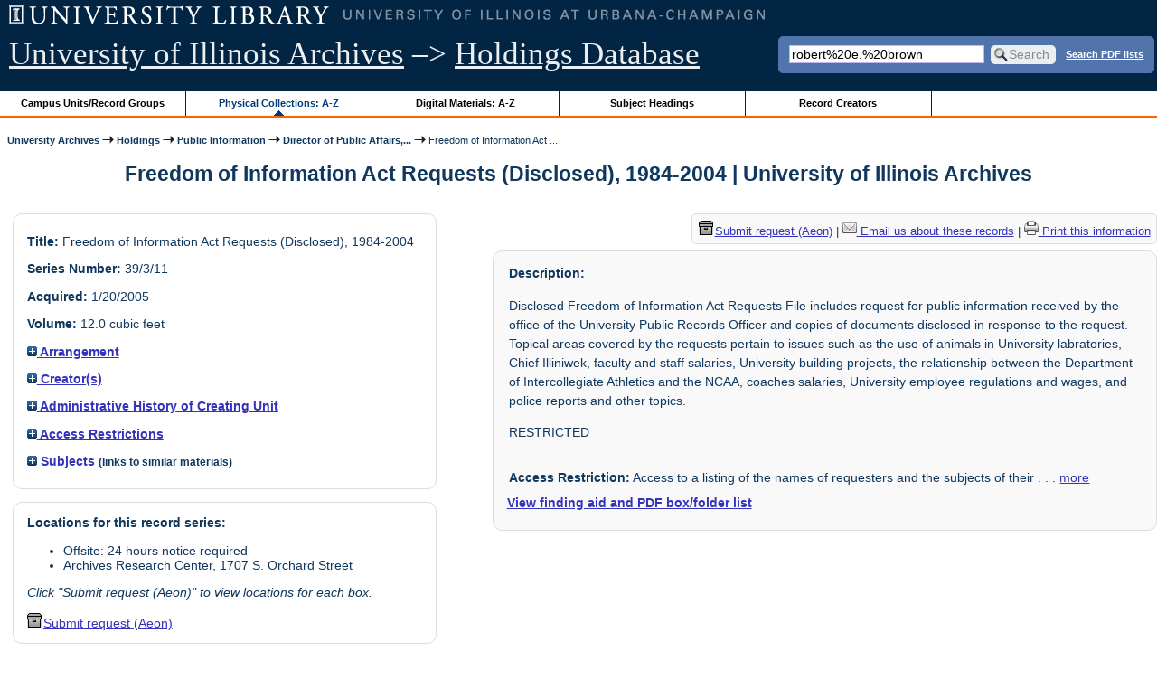

--- FILE ---
content_type: text/html; charset=UTF-8
request_url: https://archon.library.illinois.edu/archives/?p=collections/controlcard&id=3535&q=robert%2520e.%2520brown
body_size: 36894
content:


<!DOCTYPE html>
<html lang="en">
   <head>
      <meta http-equiv="Content-Type" content="text/html; charset=UTF-8" />
      <meta name="og:site_name" content="University of Illinois Archives Holdings Database"/>
      <meta name="viewport" content="width=device-width, initial-scale=1.0">
	  <title>Freedom of Information Act Requests (Disclosed), 1984-2004 | University of Illinois Archives</title>
      <link rel="stylesheet" type="text/css" href="themes/library_web/style.css?v=20240717" />
      <link rel="stylesheet" type="text/css" href="themes/library_web/js/cluetip/jquery.cluetip.css" />
      <link rel="stylesheet" type="text/css" href="themes/library_web/js/jgrowl/jquery.jgrowl.css" />
      <link rel="icon" type="image/ico" href="themes/library_web/images/favicon.ico"/>
      <!--[if lte IE 7]>
        <link rel="stylesheet" type="text/css" href="themes/library_web/ie.css" />
        <link rel="stylesheet" type="text/css" href="themes/themes/library_web/js/cluetip/jquery.cluetip.ie.css" />
      <![endif]-->
      <script type='text/javascript' src='packages/core/js/jquery.min.js'></script>      <script type='text/javascript' src='packages/core/js/jquery-ui.custom.min.js'></script>      <script type='text/javascript' src='packages/core/js/jquery-expander.js'></script>      <script type="text/javascript" src="themes/library_web/js/jquery.hoverIntent.js"></script>
      <script type="text/javascript" src="themes/library_web/js/cluetip/jquery.cluetip.js"></script>
      
      <script type="text/javascript" src="themes/library_web/js/jquery.scrollTo-min.js"></script>
      <script type='text/javascript' src='packages/core/js/jquery.jgrowl.min.js'></script>      <script type='text/javascript' src='packages/core/js/archon.js'></script><script type='text/javascript' src='packages/digitallibrary/js/archon.js'></script>      <script type="text/javascript">
         /* <![CDATA[ */
         imagePath = 'themes/library_web/images';   
         jQuery(document).ready(function($) {          
            $('div.listitem:nth-child(even)').addClass('evenlistitem');
            $('div.listitem:last-child').addClass('lastlistitem');
            $('#locationtable tr:nth-child(odd)').addClass('oddtablerow');
            $('.expandable').expander({
               slicePoint:       600,             // make expandable if over this x chars
               widow:            100,             // do not make expandable unless total length > slicePoint + widow
               expandPrefix:     '. . . ',        // text to come before the expand link
               expandText:       'more',     			//text to use for expand link
               expandEffect:     'fadeIn',        // or slideDown
               expandSpeed:      0,              	// in milliseconds
               collapseTimer:    0,               // milliseconds before auto collapse; default is 0 (don't re-collape)
               userCollapseText: '[collapse]'     // text for collaspe link
            });
				$('.expandablesmall').expander({
               slicePoint:       100,             // make expandable if over this x chars
               widow:            10,              // do not make expandable unless total length > slicePoint + widow
               expandPrefix:     '. . . ',       	// text to come before the expand link
               expandText:       'more',  				//text to use for expand link
               expandEffect:     'fadeIn',        // or slideDown
               expandSpeed:      0,              	// in milliseconds
               collapseTimer:    0,              	// milliseconds before auto collapse; default is 0 (don't re-collape)
               userCollapseText: '[collapse]'     // text for collaspe link
            });
         });

         function js_highlighttoplink(selectedSpan)
         {
            $('.currentBrowseLink').toggleClass('browseLink').toggleClass('currentBrowseLink');
            $(selectedSpan).toggleClass('currentBrowseLink');
            $(selectedSpan).effect('highlight', {}, 400);
         }

         $(document).ready(function() {externalLinks();});
         $(window).unload(function() {});
         /* ]]> */
      </script>

            <script src="https://ajax.googleapis.com/ajax/libs/jquery/3.5.1/jquery.min.js"></script>
      <script>
      var $k =jQuery.noConflict();
      $k(document).ready(function(){
         $k("#ccardstaff .locationFilter").on("keyup", function() {
            var value = $k(this).val().toLowerCase();
            $k("#ccardstaff .locationTableBody tr").filter(function() {
               var $t = $(this).children().last();
               $k(this).toggle($k($t).text().toLowerCase().indexOf(value) > -1)
               });
         });
         $k("#ccardstaff .staffBoxFilter").on("keyup", function() {
            var value = $k(this).val().toLowerCase();
            $k("#ccardstaff .locationTableBody tr").filter(function() {
               var $h = $(this).children().first();
               $k(this).toggle($k($h).text().toLowerCase().indexOf(value) > -1)
               });
         });
         $k("#ccardstaff .staffLocationFilter").on("keyup", function() {
            var value = $k(this).val().toLowerCase();
            $k("#ccardstaff .locationTableBody tr").filter(function() {
               $k(this).toggle($k(this).text().toLowerCase().indexOf(value) > -1)
               });
         });
         $k("#stafflocationtable .staffBoxFilter").on("keyup", function() {
            var value = $k(this).val().toLowerCase();
            $k("#stafflocationtable .locationTableBody tr").filter(function() {
               var $h = $(this).children().first();
               $k(this).toggle($k($h).text().toLowerCase().indexOf(value) > -1)
               });
         });
         $k("#stafflocationtable .staffLocationFilter").on("keyup", function() {
            var value = $k(this).val().toLowerCase();
            $k("#stafflocationtable .locationTableBody tr").filter(function() {
               $k(this).toggle($k(this).text().toLowerCase().indexOf(value) > -1)
               });
         });
      });
      </script>

      
   </head>
   <body>
            <div id='top'>

         <div id="logosearchwrapper">

		 <div id="sitetitleblock"><a href="https://archives.library.illinois.edu">University of Illinois Archives</a> &ndash;> <a href="index.php">Holdings Database</a></div>
			<div id="searchblock">
               <form action="index.php" accept-charset="UTF-8" method="get" onsubmit="if(!this.q.value) { alert('Please enter search terms.'); return false; } else { return true; }">
                  <div>
                     <input type="hidden" name="p" value="core/search" />
                     <input type="text" size="25" maxlength="150" name="q" id="q" title="input box for search field" value="robert%20e.%20brown" tabindex="100" />
                     <input type="submit" value="Search" tabindex="300" class='button' title="Search" /> <a class='bold pdfsearchlink' href='?p=core/index&amp;f=pdfsearch'>Search PDF lists</a>
                                             <input type="hidden" name="content" value="0" />
                                          </div></form></div>

         </div>
         
			
         <div id="browsebyblock">
            <div id="browseblockcontent">
            <span class="browseLink">
               <a href="?p=collections/classifications" onclick="js_highlighttoplink(this.parentNode); return true;">Campus Units/Record Groups</a>
            </span>

            <span class="currentBrowseLink">
               <a href="?p=collections/collections" onclick="js_highlighttoplink(this.parentNode); return true;">Physical Collections: A-Z</a>
            </span>
			 <span class="browseLink">
               <a href="?p=digitallibrary/digitallibrary" onclick="js_highlighttoplink(this.parentNode); return true;">Digital Materials: A-Z</a>
            </span>
           
            <span class="browseLink">
               <a href="?p=subjects/subjects" onclick="js_highlighttoplink(this.parentNode); return true;">Subject Headings</a>
            </span>
            <span class="browseLink">
               <a href="?p=creators/creators" onclick="js_highlighttoplink(this.parentNode); return true;">Record Creators</a>
            </span>
           </div>
         </div>
      </div>

      <div id="breadcrumbblock">
         <a href='https://archives.library.illinois.edu'>University Archives</a> <img src='themes/library_web/images/arrowright.gif' alt='right-pointing arrow' /> <a href='index.php'>Holdings</a> <img src='themes/library_web/images/arrowright.gif' alt='right-pointing arrow' /> <a href='?p=collections/classifications&amp;id=40'>Public Information</a> <img src='themes/library_web/images/arrowright.gif' alt='right-pointing arrow' /> <a href='?p=collections/classifications&amp;id=395'>Director of Public Affairs,...</a> <img src='themes/library_web/images/arrowright.gif' alt='right-pointing arrow' /> Freedom of Information Act ...      </div>
      <div id="breadcrumbclearblock">.</div>

      <script type="text/javascript">
         /* <![CDATA[ */
         if ($.browser.msie && parseInt($.browser.version, 10) <= 8){
            $.getScript('packages/core/js/jquery.corner.js', function(){
               $("#searchblock").corner("5px");
               $("#browsebyblock").corner("tl 10px");

               $(function(){
                  $(".bground").corner("20px");
                  $(".mdround").corner("10px");
                  $(".smround").corner("5px");
                  $("#dlsearchblock").corner("bottom 10px");
               });
            });
         }
         /* ]]> */
      </script>      <div id="main">
<h1 id='titleheader'>Freedom of Information Act Requests (Disclosed), 1984-2004 | University of Illinois Archives</h1>
  
<div id='ccardleft'>
   <div id="ccardpublic" class='mdround'>
               <div class='ccardcontent'><span class='ccardlabel'>Title:</span> Freedom of Information Act Requests (Disclosed), 1984-2004</div>
                  <div class='ccardcontent'><span class='ccardlabel'>Series Number:</span> 39/3/11</div>
                  <div class='ccardcontent'><span class='ccardlabel'>Acquired:</span>
         1/20/2005         </div>
                     <div class='ccardcontent'><span class='ccardlabel'>Volume:</span> 12.0 cubic feet         </div>
   
         <div class='ccardcontent'><span class='ccardlabel'><a href='#' onclick="toggleDisplay('CollectionArrangement'); return false;"><img id='CollectionArrangementImage' src='themes/library_web/images/plus.gif' alt='expand icon' />
   Arrangement               </a></span>
            <div class='ccardshowlist' style='display:none' id='CollectionArrangementResults'>
   Chronological            </div>
         </div>
            <div class='ccardcontent'><span class='ccardlabel'><a href='#' onclick="toggleDisplay('creators'); return false;"><img id='creatorsImage' src='themes/library_web/images/plus.gif' alt='expand icon'/> Creator(s)</a></span><br/>
            <div class='ccardshowlist' style="display: none;" id="creatorsResults"><a href='?p=creators/creator&amp;id=395'>University of Illinois at Urbana-Champaign. Office of Public Affairs</a></div></div>

   
         <div class='ccardcontent'><span class='ccardlabel'><a href='#' onclick="toggleDisplay('BiogHist'); return false;"><img id='BiogHistImage' src='themes/library_web/images/plus.gif' alt='expand icon'/>

   Administrative History of Creating Unit               </a></span><br/>
            <div class='ccardshowlist' style='display:none' id='BiogHistResults'>

   <p>In 1919 a University committee recommended the creation of a Department or Bureau of Publicity. The Department&#039;s purpose was to &quot;advertise&quot; the University by sending speakers to press gatherings, women&#039;s clubs, high schools, county fairs, and chautauquas, and especially to let the taxpayers of Illinois &quot;know just what character of educational service they are paying for.&quot; The following year, University Trustees appointed a Directory of Publicity.<sup>1</sup> Since 1920, the Director&#039;s title has changed from Director of Publicity, to Director of Public Information, to Director of Public Relations.<sup>2</sup> In 1980 consultants retained by the Trustees recommended further changes, and the Director became known as Special Assistant to the President and University Director of Public Affairs. Noting the &quot;effective leadership within the University&#039;s complex structure requires a smoothly functioning and responsive communication process, &quot;Trustees allowed the new Special Assistant to report directly to the President. The Special Assistant&#039;s duties are at the President&#039;s discretion and include &quot;the development of a communication program to support the mission and activities of the University; the interpretation of our policies and programs to the public; and the development of understanding and support for the University on the part of constituencies served by the University both within Illinois and elsewhere.&quot;<sup>3</sup> In 1987 the President commissioned a report on improving public affairs coordination at the University. The report recommended &quot;that the authority and responsibility of the university director of public affairs be clarified and strengthened.&quot; It proposed the creation of &quot;a public affairs group, chaired by the director, [to] develop and continually update a strategic public relations plan for the University.&quot; It also recommended that the name of the University Development Committee be changed to the President&#039;s Committee on External Affairs and its purview broadened to include &quot;general oversight of public affairs.&quot; Trustees endorsed &quot;the major directions&quot; of the report.<sup>4</sup></p><p>	1. Board of Trustees Transactions, 30th Report, August 15, 1919, pp. 503-06; June 15, 1920, p. 854.</p><p>	2. Ibid., 46th Report, July 16, 1962, p. 31; 59th Report, January 19, 1977, p. 187.</p><p>	3. Ibid., 60th Report, January 17, 1980, pp. 506-07; 62nd Report, March 15, 1984, p. 509; University of Illinois at Urbana-Champaign, Student-Staff Directory 1990-1991, p. 62.</p><p>	4. Transactions of the Board of Trustees, 64th Report, June 11, 1987, p. 288; November 11, 1987, p. 418.</p>            </div>

         </div>
   
         <div class='ccardcontent'><span class='ccardlabel'><a href='#' onclick="toggleDisplay('restriction'); return false;"><img id='restrictionImage' src='themes/library_web/images/plus.gif' alt='expand icon'/> Access Restrictions</a></span><br/>
            <div class='ccardshowlist' style="display: none;" id="restrictionResults">Access to a listing of the names of requesters and the subjects of their IFOIA requests and the files in this series is only on permission of campus Freedom of Information Officer.</div>
         </div>
               <div class='ccardcontent'><span class='ccardlabel'><a href='#' onclick="toggleDisplay('subjects'); return false;"><img id='subjectsImage' src='themes/library_web/images/plus.gif' alt='expand icon'/> Subjects</a> <span style='font-size:80%'>(links to similar materials)</span></span><br/>
               <div class='ccardshowlist' style='display: none' id='subjectsResults'><a href='?p=subjects/subjects&amp;id=496'>Athletic Coaching</a><br/>
<a href='?p=subjects/subjects&amp;id=905'>Chicago Tribune</a><br/>
<a href='?p=subjects/subjects&amp;id=910'>Chief Illiniwek</a><br/>
<a href='?p=subjects/subjects&amp;id=1520'>Employees</a><br/>
<a href='?p=subjects/subjects&amp;id=1639'>Faculty</a><br/>
<a href='?p=subjects/subjects&amp;id=2440'>Intercollegiate Athletics</a><br/>
<a href='?p=subjects/subjects&amp;id=3277'>News-Gazette, Champaign-Urbana</a><br/>
<a href='?p=subjects/subjects&amp;id=3680'>Police Reports</a><br/>
<a href='?p=subjects/subjects&amp;id=4329'>Staff Lists</a><br/>
<a href='?p=subjects/subjects&amp;id=4610'>Trustees, Board of</a></div>
            </div>
      </div><div id='ccardstaff' class='mdround'>      <span class='ccardlabel' id='requestlocations'>Locations for this record series:</span><br/>

         <ul><li>Offsite: 24 hours notice required</li><li>Archives Research Center, 1707 S. Orchard Street</li></ul><p><em>Click "Submit request (Aeon)" to view locations for each box.</em></p><a id='requestModalLink2' tabindex='0' role='button'><img src='themes/library_web/images/box.png' alt='Request' style='padding-right:2px'/>Submit request (Aeon)</a>
<script>
var modal = document.getElementById("requestModal");

var btn2 = document.getElementById("requestModalLink2");

btn2.addEventListener('click', function() {
  openRequestModal();
});

btn2.addEventListener("keypress", function(event) {
  if (event.key === "Enter") {
	openRequestModal();
  }
});

btn2.addEventListener("keydown", function(event) {
  if (event.keyCode == 32) {
  event.preventDefault();
	openRequestModal();
  }
});

</script>

</div>
         </div> <!--end ccardstaffdiv -->
               </div><div id='ccardprintcontact' class='smround'><span id='requestModalLink' tabindex='0' role='button'><img src='themes/library_web/images/box.png' alt='Request' style='padding-right:2px'/>Submit request (Aeon)</span> | 
<!-- The Modal to show request locations -->
<div id="requestModal" class="request-modal" style="display:none">

  <!-- Modal content -->
  <div class="request-modal-content" aria-label="Submit request options" role="dialog" aria-modal="true">
    <span class="request-modal-close" aria-label="close" tabindex="0" role='button'>&times;</span>
            <span class='ccardlabel' id='requestlocations'>Locations for this record series:</span><br/>

         <ul class='locationsummary'><li>Offsite: 24 hours notice required</li><li>Archives Research Center, 1707 S. Orchard Street</li></ul><label for='locations'>Filter by location: </label><select name='locations' id='locations' aria-describedby='location-table-note'><option selected value>All locations</option><option value='OAK'>Offsite: 24 hours notice required</option><option value='ARC'>Archives Research Center, 1707 S. Orchard Street</option></select><br /><br />               <label for="filterBy">Filter by box: </label><input class="locationFilter" id="filterBy" type="text" aria-describedby="location-table-note">
         <p id='location-table-note'><i>Rows will be filtered from the table below as selections are made</i></p>         <table id='locationtable' border='1' style='margin-left:0'>
            <thread><tr>

               <th style='width:400px'>Service Location</th>
               <th style='width:100px'>Boxes</th>
               <th style='width:150px'>Request</th>            </tr></thread>


                  <tbody class='locationTableBody'>
                  <tr><td>Offsite: 24 hours notice required</td><td>01<td><a href='https://armarium.library.illinois.edu/logon?Action=10&Form=20&Value=GenericRequestUAArchives&ItemTitle=Freedom+of+Information+Act+Requests+%28Disclosed%29%2C+1984-2004&CallNumber=RS 39/3/11&ItemDate=1984-2004&ItemInfo4=12.0 cubic feet&SpecialRequest=Access restrictions: Access to a listing of the names of requesters and the subjects of their IFOIA requests and the files in this series is only on permission of campus Freedom of Information Officer.&DocumentType=Official Records&Site=ILLINOISARCHIVES&Location=OAK&ItemISxN=01&ItemVolume=01&ItemNumber=30112071038571' target='_blank' class='request-button'>Request 01</a></td></td></tr><tr><td>Offsite: 24 hours notice required</td><td>02<td><a href='https://armarium.library.illinois.edu/logon?Action=10&Form=20&Value=GenericRequestUAArchives&ItemTitle=Freedom+of+Information+Act+Requests+%28Disclosed%29%2C+1984-2004&CallNumber=RS 39/3/11&ItemDate=1984-2004&ItemInfo4=12.0 cubic feet&SpecialRequest=Access restrictions: Access to a listing of the names of requesters and the subjects of their IFOIA requests and the files in this series is only on permission of campus Freedom of Information Officer.&DocumentType=Official Records&Site=ILLINOISARCHIVES&Location=OAK&ItemISxN=02&ItemVolume=02&ItemNumber=30112071038563' target='_blank' class='request-button'>Request 02</a></td></td></tr><tr><td>Offsite: 24 hours notice required</td><td>03<td><a href='https://armarium.library.illinois.edu/logon?Action=10&Form=20&Value=GenericRequestUAArchives&ItemTitle=Freedom+of+Information+Act+Requests+%28Disclosed%29%2C+1984-2004&CallNumber=RS 39/3/11&ItemDate=1984-2004&ItemInfo4=12.0 cubic feet&SpecialRequest=Access restrictions: Access to a listing of the names of requesters and the subjects of their IFOIA requests and the files in this series is only on permission of campus Freedom of Information Officer.&DocumentType=Official Records&Site=ILLINOISARCHIVES&Location=OAK&ItemISxN=03&ItemVolume=03&ItemNumber=30112071038555' target='_blank' class='request-button'>Request 03</a></td></td></tr><tr><td>Offsite: 24 hours notice required</td><td>04<td><a href='https://armarium.library.illinois.edu/logon?Action=10&Form=20&Value=GenericRequestUAArchives&ItemTitle=Freedom+of+Information+Act+Requests+%28Disclosed%29%2C+1984-2004&CallNumber=RS 39/3/11&ItemDate=1984-2004&ItemInfo4=12.0 cubic feet&SpecialRequest=Access restrictions: Access to a listing of the names of requesters and the subjects of their IFOIA requests and the files in this series is only on permission of campus Freedom of Information Officer.&DocumentType=Official Records&Site=ILLINOISARCHIVES&Location=OAK&ItemISxN=04&ItemVolume=04&ItemNumber=30112071038548' target='_blank' class='request-button'>Request 04</a></td></td></tr><tr><td>Offsite: 24 hours notice required</td><td>05<td><a href='https://armarium.library.illinois.edu/logon?Action=10&Form=20&Value=GenericRequestUAArchives&ItemTitle=Freedom+of+Information+Act+Requests+%28Disclosed%29%2C+1984-2004&CallNumber=RS 39/3/11&ItemDate=1984-2004&ItemInfo4=12.0 cubic feet&SpecialRequest=Access restrictions: Access to a listing of the names of requesters and the subjects of their IFOIA requests and the files in this series is only on permission of campus Freedom of Information Officer.&DocumentType=Official Records&Site=ILLINOISARCHIVES&Location=OAK&ItemISxN=05&ItemVolume=05&ItemNumber=30112071038530' target='_blank' class='request-button'>Request 05</a></td></td></tr><tr><td>Offsite: 24 hours notice required</td><td>06<td><a href='https://armarium.library.illinois.edu/logon?Action=10&Form=20&Value=GenericRequestUAArchives&ItemTitle=Freedom+of+Information+Act+Requests+%28Disclosed%29%2C+1984-2004&CallNumber=RS 39/3/11&ItemDate=1984-2004&ItemInfo4=12.0 cubic feet&SpecialRequest=Access restrictions: Access to a listing of the names of requesters and the subjects of their IFOIA requests and the files in this series is only on permission of campus Freedom of Information Officer.&DocumentType=Official Records&Site=ILLINOISARCHIVES&Location=OAK&ItemISxN=06&ItemVolume=06&ItemNumber=30112071038522' target='_blank' class='request-button'>Request 06</a></td></td></tr><tr><td>Offsite: 24 hours notice required</td><td>07<td><a href='https://armarium.library.illinois.edu/logon?Action=10&Form=20&Value=GenericRequestUAArchives&ItemTitle=Freedom+of+Information+Act+Requests+%28Disclosed%29%2C+1984-2004&CallNumber=RS 39/3/11&ItemDate=1984-2004&ItemInfo4=12.0 cubic feet&SpecialRequest=Access restrictions: Access to a listing of the names of requesters and the subjects of their IFOIA requests and the files in this series is only on permission of campus Freedom of Information Officer.&DocumentType=Official Records&Site=ILLINOISARCHIVES&Location=OAK&ItemISxN=07&ItemVolume=07&ItemNumber=30112071038514' target='_blank' class='request-button'>Request 07</a></td></td></tr><tr><td>Offsite: 24 hours notice required</td><td>08<td><a href='https://armarium.library.illinois.edu/logon?Action=10&Form=20&Value=GenericRequestUAArchives&ItemTitle=Freedom+of+Information+Act+Requests+%28Disclosed%29%2C+1984-2004&CallNumber=RS 39/3/11&ItemDate=1984-2004&ItemInfo4=12.0 cubic feet&SpecialRequest=Access restrictions: Access to a listing of the names of requesters and the subjects of their IFOIA requests and the files in this series is only on permission of campus Freedom of Information Officer.&DocumentType=Official Records&Site=ILLINOISARCHIVES&Location=OAK&ItemISxN=08&ItemVolume=08&ItemNumber=30112071037235' target='_blank' class='request-button'>Request 08</a></td></td></tr><tr><td>Offsite: 24 hours notice required</td><td>09<td><a href='https://armarium.library.illinois.edu/logon?Action=10&Form=20&Value=GenericRequestUAArchives&ItemTitle=Freedom+of+Information+Act+Requests+%28Disclosed%29%2C+1984-2004&CallNumber=RS 39/3/11&ItemDate=1984-2004&ItemInfo4=12.0 cubic feet&SpecialRequest=Access restrictions: Access to a listing of the names of requesters and the subjects of their IFOIA requests and the files in this series is only on permission of campus Freedom of Information Officer.&DocumentType=Official Records&Site=ILLINOISARCHIVES&Location=OAK&ItemISxN=09&ItemVolume=09&ItemNumber=30112071038506' target='_blank' class='request-button'>Request 09</a></td></td></tr><tr><td>Offsite: 24 hours notice required</td><td>10<td><a href='https://armarium.library.illinois.edu/logon?Action=10&Form=20&Value=GenericRequestUAArchives&ItemTitle=Freedom+of+Information+Act+Requests+%28Disclosed%29%2C+1984-2004&CallNumber=RS 39/3/11&ItemDate=1984-2004&ItemInfo4=12.0 cubic feet&SpecialRequest=Access restrictions: Access to a listing of the names of requesters and the subjects of their IFOIA requests and the files in this series is only on permission of campus Freedom of Information Officer.&DocumentType=Official Records&Site=ILLINOISARCHIVES&Location=OAK&ItemISxN=10&ItemVolume=10&ItemNumber=30112071037219' target='_blank' class='request-button'>Request 10</a></td></td></tr><tr><td>Offsite: 24 hours notice required</td><td>11<td><a href='https://armarium.library.illinois.edu/logon?Action=10&Form=20&Value=GenericRequestUAArchives&ItemTitle=Freedom+of+Information+Act+Requests+%28Disclosed%29%2C+1984-2004&CallNumber=RS 39/3/11&ItemDate=1984-2004&ItemInfo4=12.0 cubic feet&SpecialRequest=Access restrictions: Access to a listing of the names of requesters and the subjects of their IFOIA requests and the files in this series is only on permission of campus Freedom of Information Officer.&DocumentType=Official Records&Site=ILLINOISARCHIVES&Location=OAK&ItemISxN=11&ItemVolume=11&ItemNumber=30112071038498' target='_blank' class='request-button'>Request 11</a></td></td></tr><tr><td>Archives Research Center, 1707 S. Orchard Street</td><td>1-12<td><a href='https://armarium.library.illinois.edu/logon?Action=10&Form=20&Value=GenericRequestUAArchives&ItemTitle=Freedom+of+Information+Act+Requests+%28Disclosed%29%2C+1984-2004&CallNumber=RS 39/3/11&ItemDate=1984-2004&ItemInfo4=12.0 cubic feet&SpecialRequest=Access restrictions: Access to a listing of the names of requesters and the subjects of their IFOIA requests and the files in this series is only on permission of campus Freedom of Information Officer.&DocumentType=Official Records&Site=ILLINOISARC&Location=ARC&ItemISxN=1-12' target='_blank' class='request-button'>Request 1-12</a></td></td></tr><tr><td>Offsite: 24 hours notice required</td><td>1-12<td><a href='https://armarium.library.illinois.edu/logon?Action=10&Form=20&Value=GenericRequestUAArchives&ItemTitle=Freedom+of+Information+Act+Requests+%28Disclosed%29%2C+1984-2004&CallNumber=RS 39/3/11&ItemDate=1984-2004&ItemInfo4=12.0 cubic feet&SpecialRequest=Access restrictions: Access to a listing of the names of requesters and the subjects of their IFOIA requests and the files in this series is only on permission of campus Freedom of Information Officer.&DocumentType=Official Records&Site=ILLINOISARCHIVES&Location=OAK&ItemISxN=1-12' target='_blank' class='request-button'>Request 1-12</a></td></td></tr><tr><td>Offsite: 24 hours notice required</td><td>12<td><a href='https://armarium.library.illinois.edu/logon?Action=10&Form=20&Value=GenericRequestUAArchives&ItemTitle=Freedom+of+Information+Act+Requests+%28Disclosed%29%2C+1984-2004&CallNumber=RS 39/3/11&ItemDate=1984-2004&ItemInfo4=12.0 cubic feet&SpecialRequest=Access restrictions: Access to a listing of the names of requesters and the subjects of their IFOIA requests and the files in this series is only on permission of campus Freedom of Information Officer.&DocumentType=Official Records&Site=ILLINOISARCHIVES&Location=OAK&ItemISxN=12&ItemVolume=12&ItemNumber=30112071037193' target='_blank' class='request-button'>Request 12</a></td></td></tr></tbody></table>  </div>

</div>

<script>
var modal = document.getElementById("requestModal");

var btn = document.getElementById("requestModalLink");

var span = document.getElementsByClassName("request-modal-close")[0];

function openRequestModal() {
	modal.style.display = "block";
	span.focus();
	document.addEventListener('keydown', addESC);
}

function closeRequestModal(){
	modal.style.display = "none";
	btn.focus();
	document.removeEventListener('keydown', addESC);
}

var addESC = function(e) {
  if (e.keyCode == 27) {
    closeRequestModal();
  } 
};

const  focusableElements =
    'button, [href], input, select, textarea, [tabindex]:not([tabindex="-1"])';

const firstFocusableElement = modal.querySelectorAll(focusableElements)[0]; // get first element to be focused inside modal
const focusableContent = modal.querySelectorAll(focusableElements);
const lastFocusableElement = focusableContent[focusableContent.length - 1]; // get last element to be focused inside modal


document.addEventListener('keydown', function(e) {
  let isTabPressed = e.key === 'Tab' || e.keyCode === 9;

  if (!isTabPressed) {
    return;
  }

  if (e.shiftKey) { // if shift key pressed for shift + tab combination
    if (document.activeElement === firstFocusableElement) {
      lastFocusableElement.focus(); // add focus for the last focusable element
      e.preventDefault();
    }
  } else { // if tab key is pressed
    if (document.activeElement === lastFocusableElement) { // if focused has reached to last focusable element then focus first focusable element after pressing tab
      firstFocusableElement.focus(); // add focus for the first focusable element
      e.preventDefault();
    }
  }
});

btn.addEventListener('click', function() {
  openRequestModal();
});

btn.addEventListener("keypress", function(event) {
  if (event.key === "Enter") {
	openRequestModal();
  }
});

btn.addEventListener("keydown", function(event) {
  if (event.keyCode == 32) {
  event.preventDefault();
	openRequestModal();
  }
});

span.addEventListener('click', function() {
  closeRequestModal();
});

span.addEventListener("keypress", function(event) {
  if (event.key === "Enter") {
	closeRequestModal();
  }
});

span.addEventListener("keydown", function(event) {
  if (event.keyCode == 32) {
    event.preventDefault();
    closeRequestModal();
  }
});

window.onclick = function(event) {
  if (event.target == modal) {
    closeRequestModal();
  }
}



const filterBox = document.querySelector('#requestModal .locationFilter');
var $k =jQuery.noConflict();
filterBox.addEventListener('input', filterBoxes);

function filterBoxes(e) {
	var filterValue = (e.target.value).toLowerCase();
    $k("#requestModal .locationTableBody tr").filter(function() {
        var $t = $k(this).children().last();
		$k(this).toggle($k($t).text().toLowerCase().indexOf(filterValue) > -1)
    });
    }

const filterSelect = document.querySelector('#requestModal #locations');
if (filterSelect){
	filterSelect.addEventListener('input',filterSelection);
}

function filterSelection(f) {
	var selectValue = $k('#requestModal #locations option:selected').text().toLowerCase();
  if(selectValue =="all locations"){
    selectValue =" ";
  }
	$k("#requestModal .locationTableBody tr").filter(function() {
		$k(this).toggle($k(this).text().toLowerCase().indexOf(selectValue) > -1)
    });
}

</script>

<a href='https://archives.library.illinois.edu/email-ahx.php?this_page=https://archon.library.illinois.edu%2Farchives%2F%3Fp%3Dcollections%2Fcontrolcard%26id%3D3535%26q%3Drobert%252520e.%252520brown' target='_blank'><img src='themes/library_web/images/email.png' alt='email' /> Email us about these records</a> | <a href='?p=collections/controlcard&amp;id=3535&amp;templateset=print&amp;disabletheme=1'><img src='themes/library_web/images/printer.png' alt='printer' /> Print this information</a></div>         <div id="ccardscope" class="mdround">
                        <div class='ccardcontent expandable' style='padding-left:.2em'><span class='ccardlabel'>Description:</span> <p>Disclosed Freedom of Information Act Requests File includes request for public information received by the office of the University Public Records Officer and copies of documents disclosed in response to the request. Topical areas covered by the requests pertain to issues such as the use of animals in University labratories, Chief Illiniwek, faculty and staff salaries, University building projects, the relationship between the Department of Intercollegiate Athletics and the NCAA, coaches salaries, University employee regulations and wages, and police reports and other topics.</p><p>	 </p><p>	RESTRICTED</p></div>
            							<div class='ccardcontent expandablesmall' style="padding-left:.2em" id="AccessRestrictResults"><span class='ccardlabel'>Access Restriction:</span> Access to a listing of the names of requesters and the subjects of their IFOIA requests and the files in this series is only on permission of campus Freedom of Information Officer.</div>
				     <br /><strong><a href='?p=collections/findingaid&amp;id=3535#pdf-fa'>View finding aid and PDF box/folder list</a></strong><div style='clear:both'><pre></pre></div>         </div> <!--end ccard scope -->
               
</div>
<div id="bottom">
   <br/>
   <hr id="footerhr" />
   <div id="userbox" class="smround">
      
      <div id="userlogincontrols">
         <a id="loginlink" href="index.php?p=admin/core/login&amp;go=" onclick="if($('#userlogin').is(':visible')) {this.innerHTML = 'Log In (Staff)';} else {this.innerHTML = 'Hide';} $('#userlogin').slideToggle('normal'); return false;">Log In (Staff)</a>
      </div>
      <div id="userlogin" class="mdround" style="display:none">&nbsp;
         <form action="/archives/?p=collections/controlcard&amp;id=3535&amp;q=robert%2520e.%2520brown" accept-charset="UTF-8" method="post">
            <div class='loginpair'>
               <div class='loginlabel'><label for="ArchonLoginField">Login/E-mail:</label></div>
               <div class='logininput'><input id="ArchonLoginField" type="text" name="ArchonLogin" size="20" tabindex="400" /></div>
            </div>
            <div class='loginpair'>
               <div class='loginlabel'><label for="ArchonPasswordField">Password:</label></div>
               <div class='logininput'><input id="ArchonPasswordField" type="password" name="ArchonPassword" size="20" tabindex="500" /></div>
            </div>
            <div id='loginsubmit'>
               <input type="submit" value="Log In" class="button" tabindex="700" />&nbsp;&nbsp;<label for="RememberMeField"><input id="RememberMeField" type="checkbox" name="RememberMe" value="1" tabindex="600" />Remember me</label>
            </div>
            <div id='registerlink'>
               <a href="?p=core/register" tabindex="800">Register an Account</a>
            </div>
         </form>
      </div>
            </div>
   <div id='contactcontainer'><div id='repositorylink'><a href='http://archives.library.illinois.edu'>University of Illinois Archives</a></div>
<div id='emaillink'>Contact Us: <a href='http://www.library.uiuc.edu/archives/email-ahx.php?this_page=https://archon.library.illinois.edu%2Farchives%2F%3Fp%3Dcollections%2Fcontrolcard%26id%3D3535%26q%3Drobert%252520e.%252520brown'>Email Form</a></div>
</div></div>
<div id="archoninfo">
   Page Generated in: 0.127 seconds (using 68 queries).<br/>

         Using 6.64MB of memory. (Peak of 6.97MB.)<br/>
            <br/>
   Powered by <a href='https://web.archive.org/web/20170612215939/http://archon.org/'>Archon</a> Version 3.21 rev-3<br/>
      Copyright ©2017 <a href="http://www.uiuc.edu/" rel="external">The University of Illinois at Urbana-Champaign</a>   <br/>
      

</div>
</body>
</html>
   